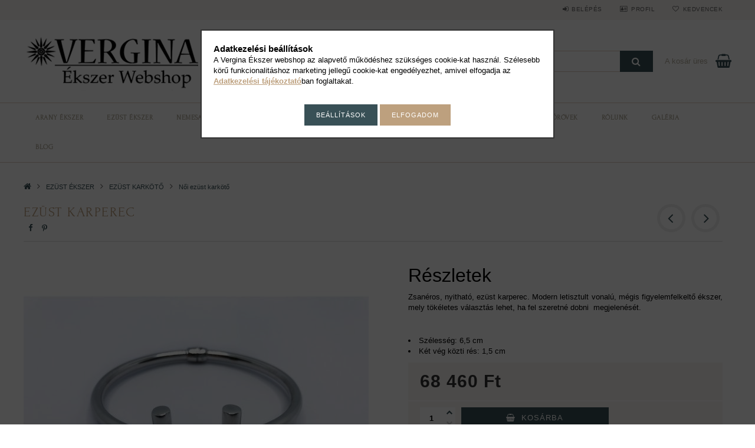

--- FILE ---
content_type: text/html; charset=UTF-8
request_url: https://www.verginaekszer.hu/Ezust-Karperec
body_size: 20530
content:
<!DOCTYPE html>
<html lang="hu">
<head>
    <meta content="width=device-width, initial-scale=1.0" name="viewport">
    <link rel="preload" href="https://www.verginaekszer.hu/!common_design/own/fonts/opensans/OpenSans-Bold.woff2" as="font" type="font/woff2" crossorigin>
    <link rel="preload" href="https://www.verginaekszer.hu/!common_design/own/fonts/opensans/OpenSans-Regular.woff2" as="font" type="font/woff2" crossorigin>
    <link rel="preload" href="https://www.verginaekszer.hu/!common_design/own/fonts/opensans/opensans.400.700.min.css" as="style">
    <link rel="stylesheet" href="https://www.verginaekszer.hu/!common_design/own/fonts/opensans/opensans.400.700.min.css" media="print" onload="this.media='all'">
    <noscript>
        <link rel="stylesheet" href="https://www.verginaekszer.hu/!common_design/own/fonts/opensans/opensans.400.700.min.css">
    </noscript>
    <meta charset="utf-8">
<meta name="description" content="Ezüst Karperec, Részletek Zsanéros, nyitható, ezüst karperec. Modern letisztult vonalú, mégis figyelemfelkeltő ékszer, mely tökéletes választás lehet, ha fel szeretné dobni&nbsp; m">
<meta name="robots" content="index, follow">
<meta http-equiv="X-UA-Compatible" content="IE=Edge">
<meta property="og:site_name" content="Vergina Ékszer Webshop" />
<meta property="og:title" content="Ezüst Karperec - Vergina Ékszer Webshop">
<meta property="og:description" content="Ezüst Karperec, Részletek Zsanéros, nyitható, ezüst karperec. Modern letisztult vonalú, mégis figyelemfelkeltő ékszer, mely tökéletes választás lehet, ha fel szeretné dobni&nbsp; m">
<meta property="og:type" content="product">
<meta property="og:url" content="https://www.verginaekszer.hu/Ezust-Karperec">
<meta property="og:image" content="https://www.verginaekszer.hu/img/28606/Ezust-karkoto-VEF64/Ezust-karkoto-VEF64.jpg">
<meta name="facebook-domain-verification" content="oxmgw9tm1wdi9yz77h3y4s36t7e0bw">
<meta name="p:domain_verify" content="d1ad1d390ffb6dd6302049a9c951e564">
<meta name="theme-color" content="#e7dcbf">
<meta name="msapplication-TileColor" content="#e7dcbf">
<meta name="mobile-web-app-capable" content="yes">
<meta name="apple-mobile-web-app-capable" content="yes">
<meta name="MobileOptimized" content="320">
<meta name="HandheldFriendly" content="true">

<title>Ezüst Karperec - Vergina Ékszer Webshop</title>


<script>
var service_type="shop";
var shop_url_main="https://www.verginaekszer.hu";
var actual_lang="hu";
var money_len="0";
var money_thousend=" ";
var money_dec=",";
var shop_id=28606;
var unas_design_url="https:"+"/"+"/"+"www.verginaekszer.hu"+"/"+"!common_design"+"/"+"base"+"/"+"001502"+"/";
var unas_design_code='001502';
var unas_base_design_code='1500';
var unas_design_ver=3;
var unas_design_subver=4;
var unas_shop_url='https://www.verginaekszer.hu';
var responsive="yes";
var config_plus=new Array();
config_plus['cart_redirect']=2;
config_plus['money_type']='Ft';
config_plus['money_type_display']='Ft';
var lang_text=new Array();

var UNAS = UNAS || {};
UNAS.shop={"base_url":'https://www.verginaekszer.hu',"domain":'www.verginaekszer.hu',"username":'vergina-shop.unas.hu',"id":28606,"lang":'hu',"currency_type":'Ft',"currency_code":'HUF',"currency_rate":'1',"currency_length":0,"base_currency_length":0,"canonical_url":'https://www.verginaekszer.hu/Ezust-Karperec'};
UNAS.design={"code":'001502',"page":'artdet'};
UNAS.api_auth="3624c7ed221d35f36eba966cf30e4417";
UNAS.customer={"email":'',"id":0,"group_id":0,"without_registration":0};
UNAS.shop["category_id"]="295988";
UNAS.shop["sku"]="Ezust-karkoto-VEF64";
UNAS.shop["product_id"]="262914026";
UNAS.shop["only_private_customer_can_purchase"] = false;
 

UNAS.text = {
    "button_overlay_close": `Bezár`,
    "popup_window": `Felugró ablak`,
    "list": `lista`,
    "updating_in_progress": `frissítés folyamatban`,
    "updated": `frissítve`,
    "is_opened": `megnyitva`,
    "is_closed": `bezárva`,
    "deleted": `törölve`,
    "consent_granted": `hozzájárulás megadva`,
    "consent_rejected": `hozzájárulás elutasítva`,
    "field_is_incorrect": `mező hibás`,
    "error_title": `Hiba!`,
    "product_variants": `termék változatok`,
    "product_added_to_cart": `A termék a kosárba került`,
    "product_added_to_cart_with_qty_problem": `A termékből csak [qty_added_to_cart] [qty_unit] került kosárba`,
    "product_removed_from_cart": `A termék törölve a kosárból`,
    "reg_title_name": `Név`,
    "reg_title_company_name": `Cégnév`,
    "number_of_items_in_cart": `Kosárban lévő tételek száma`,
    "cart_is_empty": `A kosár üres`,
    "cart_updated": `A kosár frissült`
};



UNAS.text["delete_from_favourites"]= `Törlés a kedvencek közül`;
UNAS.text["add_to_favourites"]= `Kedvencekhez`;






window.lazySizesConfig=window.lazySizesConfig || {};
window.lazySizesConfig.loadMode=1;
window.lazySizesConfig.loadHidden=false;

window.dataLayer = window.dataLayer || [];
function gtag(){dataLayer.push(arguments)};
gtag('js', new Date());
</script>

<script src="https://www.verginaekszer.hu/temp/shop_28606_b0195052f528e28152c2abe8b1b76443.js?mod_time=1768562423"></script>

<link href="https://www.verginaekszer.hu/!common_packages/jquery/plugins/autocomplete/autocomplete.css?mod_time=1759314984" rel="stylesheet" type="text/css">
<link href="https://www.verginaekszer.hu/!common_design/base/001500/css/common.css?mod_time=1763385135" rel="stylesheet" type="text/css">
<link href="https://www.verginaekszer.hu/!common_design/base/001500/css/page_artdet_1.css?mod_time=1759314986" rel="stylesheet" type="text/css">
<link href="https://www.verginaekszer.hu/!common_design/base/001502/css/custom.css?mod_time=1759314986" rel="stylesheet" type="text/css">
<link href="https://www.verginaekszer.hu/!common_design/custom/vergina-shop.unas.hu/element/own.css?mod_time=1669024193" rel="stylesheet" type="text/css">

<link href="https://www.verginaekszer.hu/Ezust-Karperec" rel="canonical">
<link href="https://www.verginaekszer.hu/shop_ordered/28606/design_pic/favicon.ico" rel="shortcut icon">
<script>
        var google_consent=1;
    
        gtag('consent', 'default', {
           'ad_storage': 'denied',
           'ad_user_data': 'denied',
           'ad_personalization': 'denied',
           'analytics_storage': 'denied',
           'functionality_storage': 'denied',
           'personalization_storage': 'denied',
           'security_storage': 'granted'
        });

    
        gtag('consent', 'update', {
           'ad_storage': 'denied',
           'ad_user_data': 'denied',
           'ad_personalization': 'denied',
           'analytics_storage': 'denied',
           'functionality_storage': 'denied',
           'personalization_storage': 'denied',
           'security_storage': 'granted'
        });

        </script>
    <script async src="https://www.googletagmanager.com/gtag/js?id=G-LXCK3X5XR0"></script>    <script>
    gtag('config', 'G-LXCK3X5XR0');

          gtag('config', 'UA-179249757-1');
                </script>
        <script>
    var google_analytics=1;

                gtag('event', 'view_item', {
              "currency": "HUF",
              "value": '68460',
              "items": [
                  {
                      "item_id": "Ezust-karkoto-VEF64",
                      "item_name": "Ezüst Karperec",
                      "item_category": "EZÜST ÉKSZER/EZÜST KARKÖTŐ/Női ezüst karkötő",
                      "price": '68460'
                  }
              ],
              'non_interaction': true
            });
               </script>
           <script>
                       gtag('config', 'AW-376566060');
                </script>
            <script>
        var google_ads=1;

                gtag('event','remarketing', {
            'ecomm_pagetype': 'product',
            'ecomm_prodid': ["Ezust-karkoto-VEF64"],
            'ecomm_totalvalue': 68460        });
            </script>
        <!-- Google Tag Manager -->
    <script>(function(w,d,s,l,i){w[l]=w[l]||[];w[l].push({'gtm.start':
            new Date().getTime(),event:'gtm.js'});var f=d.getElementsByTagName(s)[0],
            j=d.createElement(s),dl=l!='dataLayer'?'&l='+l:'';j.async=true;j.src=
            'https://www.googletagmanager.com/gtm.js?id='+i+dl;f.parentNode.insertBefore(j,f);
        })(window,document,'script','dataLayer','GTM-K3S8NMMC');</script>
    <!-- End Google Tag Manager -->

    
    <script>
    var facebook_pixel=1;
    /* <![CDATA[ */
        !function(f,b,e,v,n,t,s){if(f.fbq)return;n=f.fbq=function(){n.callMethod?
            n.callMethod.apply(n,arguments):n.queue.push(arguments)};if(!f._fbq)f._fbq=n;
            n.push=n;n.loaded=!0;n.version='2.0';n.queue=[];t=b.createElement(e);t.async=!0;
            t.src=v;s=b.getElementsByTagName(e)[0];s.parentNode.insertBefore(t,s)}(window,
                document,'script','//connect.facebook.net/en_US/fbevents.js');

        fbq('init', '1042079553217224');
                fbq('track', 'PageView', {}, {eventID:'PageView.aWuT6yS9-jVVio21m_JU0gAAFq0'});
        
        fbq('track', 'ViewContent', {
            content_name: 'Ezüst Karperec',
            content_category: 'EZÜST ÉKSZER > EZÜST KARKÖTŐ > Női ezüst karkötő',
            content_ids: ['Ezust-karkoto-VEF64'],
            contents: [{'id': 'Ezust-karkoto-VEF64', 'quantity': '1'}],
            content_type: 'product',
            value: 68460,
            currency: 'HUF'
        }, {eventID:'ViewContent.aWuT6yS9-jVVio21m_JU0gAAFq0'});

        
        $(document).ready(function() {
            $(document).on("addToCart", function(event, product_array){
                facebook_event('AddToCart',{
					content_name: product_array.name,
					content_category: product_array.category,
					content_ids: [product_array.sku],
					contents: [{'id': product_array.sku, 'quantity': product_array.qty}],
					content_type: 'product',
					value: product_array.price,
					currency: 'HUF'
				}, {eventID:'AddToCart.' + product_array.event_id});
            });

            $(document).on("addToFavourites", function(event, product_array){
                facebook_event('AddToWishlist', {
                    content_ids: [product_array.sku],
                    content_type: 'product'
                }, {eventID:'AddToFavourites.' + product_array.event_id});
            });
        });

    /* ]]> */
    </script>
<script>
(function(i,s,o,g,r,a,m){i['BarionAnalyticsObject']=r;i[r]=i[r]||function(){
    (i[r].q=i[r].q||[]).push(arguments)},i[r].l=1*new Date();a=s.createElement(o),
    m=s.getElementsByTagName(o)[0];a.async=1;a.src=g;m.parentNode.insertBefore(a,m)
})(window, document, 'script', 'https://pixel.barion.com/bp.js', 'bp');
                    
bp('init', 'addBarionPixelId', 'BP-paalIBxgpR-CA');
</script>
<noscript><img height='1' width='1' style='display:none' alt='' src='https://pixel.barion.com/a.gif?__ba_pixel_id=BP-paalIBxgpR-CA&ev=contentView&noscript=1'/></noscript>
<script>
$(document).ready(function () {
     UNAS.onGrantConsent(function(){
         bp('consent', 'grantConsent');
     });
     
     UNAS.onRejectConsent(function(){
         bp('consent', 'rejectConsent');
     });

     var contentViewProperties = {
         'currency': 'HUF',
         'quantity': 1,
         'unit': 'db',
         'unitPrice': 68460,
         'category': 'EZÜST ÉKSZER|EZÜST KARKÖTŐ|Női ezüst karkötő',
         'imageUrl': 'https://www.verginaekszer.hu/img/28606/Ezust-karkoto-VEF64/585x585,r/Ezust-karkoto-VEF64.jpg?time=1612139540',
         'name': 'Ezüst Karperec',
         'contentType': 'Product',
         'id': 'Ezust-karkoto-VEF64',
     }
     bp('track', 'contentView', contentViewProperties);

     UNAS.onChangeVariant(function(event,params){
         var variant = '';
         if (typeof params.variant_list1!=='undefined') variant+=params.variant_list1;
         if (typeof params.variant_list2!=='undefined') variant+='|'+params.variant_list2;
         if (typeof params.variant_list3!=='undefined') variant+='|'+params.variant_list3;
         var customizeProductProperties = {
            'contentType': 'Product',
            'currency': 'HUF',
            'id': params.sku,
            'name': 'Ezüst Karperec',
            'unit': 'db',
            'unitPrice': 68460,
            'variant': variant,
            'list': 'ProductPage'
        }
        bp('track', 'customizeProduct', customizeProductProperties);
     });

     UNAS.onAddToCart(function(event,params){
         var variant = '';
         if (typeof params.variant_list1!=='undefined') variant+=params.variant_list1;
         if (typeof params.variant_list2!=='undefined') variant+='|'+params.variant_list2;
         if (typeof params.variant_list3!=='undefined') variant+='|'+params.variant_list3;
         var addToCartProperties = {
             'contentType': 'Product',
             'currency': 'HUF',
             'id': params.sku,
             'name': params.name,
             'quantity': parseFloat(params.qty_add),
             'totalItemPrice': params.qty*params.price,
             'unit': params.unit,
             'unitPrice': parseFloat(params.price),
             'category': params.category,
             'variant': variant
         };
         bp('track', 'addToCart', addToCartProperties);
     });

     UNAS.onClickProduct(function(event,params){
         UNAS.getProduct(function(result) {
             if (result.name!=undefined) {
                 var clickProductProperties  = {
                     'contentType': 'Product',
                     'currency': 'HUF',
                     'id': params.sku,
                     'name': result.name,
                     'unit': result.unit,
                     'unitPrice': parseFloat(result.unit_price),
                     'quantity': 1
                 }
                 bp('track', 'clickProduct', clickProductProperties );
             }
         },params);
     });

UNAS.onRemoveFromCart(function(event,params){
     bp('track', 'removeFromCart', {
         'contentType': 'Product',
         'currency': 'HUF',
         'id': params.sku,
         'name': params.name,
         'quantity': params.qty,
         'totalItemPrice': params.price * params.qty,
         'unit': params.unit,
         'unitPrice': parseFloat(params.price),
         'list': 'BasketPage'
     });
});

});
</script>
    
    
    



    
        <style>
        
            
                .header_logo_img-container img {
                    position: absolute;
                    left: 0;
                    right: 0;
                    bottom: 0;
                    top: 0;
                }
                .header_logo_1_img-wrapper {
                    padding-top: calc(100 / 300 * 100%);
                    position: relative;
                }
                .header_logo_img-wrap-1 {
                    max-width: 100%;
                    width: 300px;
                    margin: 0 auto;
                }
                
                    @media (max-width: 1023.8px) {
                        .header_logo_1_img-wrapper {
                            padding-top: calc(100 / 300 * 100%);
                        }
                        .header_logo_img-wrap-1 {
                            width: 300px;
                        }
                    }
                
                
                    @media (max-width: 767.8px){
                        .header_logo_1_img-wrapper {
                            padding-top: calc(100 / 300 * 100%);
                        }
                        .header_logo_img-wrap-1 {
                            width: 300px;
                        }
                    }
                
                
                    @media (max-width: 479.8px){
                        .header_logo_1_img-wrapper {
                            padding-top: calc(100 / 300 * 100%);
                        }
                        .header_logo_img-wrap-1 {
                            width: 300px;
                        }
                    }
                
            
        
    </style>
    

    


</head>

<body class='design_ver3 design_subver1 design_subver2 design_subver3 design_subver4' id="ud_shop_artdet">
    <!-- Google Tag Manager (noscript) -->
    <noscript><iframe src="https://www.googletagmanager.com/ns.html?id=GTM-K3S8NMMC"
                      height="0" width="0" style="display:none;visibility:hidden"></iframe></noscript>
    <!-- End Google Tag Manager (noscript) -->
        <div id="fb-root"></div>
    <script>
        window.fbAsyncInit = function() {
            FB.init({
                xfbml            : true,
                version          : 'v22.0'
            });
        };
    </script>
    <script async defer crossorigin="anonymous" src="https://connect.facebook.net/hu_HU/sdk.js"></script>
    <div id="image_to_cart" style="display:none; position:absolute; z-index:100000;"></div>
<div class="overlay_common overlay_warning" id="overlay_cart_add"></div>
<script>$(document).ready(function(){ overlay_init("cart_add",{"onBeforeLoad":false}); });</script>
<div class="overlay_common overlay_ok" id="overlay_cart_add_ok"></div>
<script>$(document).ready(function(){ overlay_init("cart_add_ok",[]); });</script>
<div id="overlay_login_outer"></div>	
	<script>
	$(document).ready(function(){
	    var login_redir_init="";

		$("#overlay_login_outer").overlay({
			onBeforeLoad: function() {
                var login_redir_temp=login_redir_init;
                if (login_redir_act!="") {
                    login_redir_temp=login_redir_act;
                    login_redir_act="";
                }

									$.ajax({
						type: "GET",
						async: true,
						url: "https://www.verginaekszer.hu/shop_ajax/ajax_popup_login.php",
						data: {
							shop_id:"28606",
							lang_master:"hu",
                            login_redir:login_redir_temp,
							explicit:"ok",
							get_ajax:"1"
						},
						success: function(data){
							$("#overlay_login_outer").html(data);
							if (unas_design_ver >= 5) $("#overlay_login_outer").modal('show');
							$('#overlay_login1 input[name=shop_pass_login]').keypress(function(e) {
								var code = e.keyCode ? e.keyCode : e.which;
								if(code.toString() == 13) {		
									document.form_login_overlay.submit();		
								}	
							});	
						}
					});
								},
			top: 50,
			mask: {
	color: "#000000",
	loadSpeed: 200,
	maskId: "exposeMaskOverlay",
	opacity: 0.7
},
			closeOnClick: (config_plus['overlay_close_on_click_forced'] === 1),
			onClose: function(event, overlayIndex) {
				$("#login_redir").val("");
			},
			load: false
		});
		
			});
	function overlay_login() {
		$(document).ready(function(){
			$("#overlay_login_outer").overlay().load();
		});
	}
	function overlay_login_remind() {
        if (unas_design_ver >= 5) {
            $("#overlay_remind").overlay().load();
        } else {
            $(document).ready(function () {
                $("#overlay_login_outer").overlay().close();
                setTimeout('$("#overlay_remind").overlay().load();', 250);
            });
        }
	}

    var login_redir_act="";
    function overlay_login_redir(redir) {
        login_redir_act=redir;
        $("#overlay_login_outer").overlay().load();
    }
	</script>  
	<div class="overlay_common overlay_info" id="overlay_remind"></div>
<script>$(document).ready(function(){ overlay_init("remind",[]); });</script>

	<script>
    	function overlay_login_error_remind() {
		$(document).ready(function(){
			load_login=0;
			$("#overlay_error").overlay().close();
			setTimeout('$("#overlay_remind").overlay().load();', 250);	
		});
	}
	</script>  
	<div class="overlay_common overlay_info" id="overlay_newsletter"></div>
<script>$(document).ready(function(){ overlay_init("newsletter",[]); });</script>

<script>
function overlay_newsletter() {
    $(document).ready(function(){
        $("#overlay_newsletter").overlay().load();
    });
}
</script>
<div class="overlay_common overlay_error" id="overlay_script"></div>
<script>$(document).ready(function(){ overlay_init("script",[]); });</script>
    <script>
    $(document).ready(function() {
        $.ajax({
            type: "GET",
            url: "https://www.verginaekszer.hu/shop_ajax/ajax_stat.php",
            data: {master_shop_id:"28606",get_ajax:"1"}
        });
    });
    </script>
    
<div id="responsive_cat_menu"><div id="responsive_cat_menu_content"><script>var responsive_menu='$(\'#responsive_cat_menu ul\').responsive_menu({ajax_type: "GET",ajax_param_str: "cat_key|aktcat",ajax_url: "https://www.verginaekszer.hu/shop_ajax/ajax_box_cat.php",ajax_data: "master_shop_id=28606&lang_master=hu&get_ajax=1&type=responsive_call&box_var_name=shop_cat&box_var_already=no&box_var_responsive=yes&box_var_section=content&box_var_highlight=yes&box_var_type=normal&box_var_multilevel_id=responsive_cat_menu",menu_id: "responsive_cat_menu"});'; </script><div class="responsive_menu"><div class="responsive_menu_nav"><div class="responsive_menu_navtop"><div class="responsive_menu_back "></div><div class="responsive_menu_title ">&nbsp;</div><div class="responsive_menu_close "></div></div><div class="responsive_menu_navbottom"></div></div><div class="responsive_menu_content"><ul style="display:none;"><li><div class="next_level_arrow"></div><span class="ajax_param">229049|295988</span><a href="https://www.verginaekszer.hu/arany-ekszer" class="text_small has_child resp_clickable" onclick="return false;">ARANY ÉKSZER</a></li><li class="active_menu"><div class="next_level_arrow"></div><span class="ajax_param">637496|295988</span><a href="https://www.verginaekszer.hu/ezust-ekszerek" class="text_small has_child resp_clickable" onclick="return false;">EZÜST ÉKSZER</a></li><li><div class="next_level_arrow"></div><span class="ajax_param">604130|295988</span><a href="https://www.verginaekszer.hu/acel-ekszerek" class="text_small has_child resp_clickable" onclick="return false;">NEMESACÉL ÉKSZER</a></li><li><div class="next_level_arrow"></div><span class="ajax_param">388360|295988</span><a href="https://www.verginaekszer.hu/design_ekszerek" class="text_small has_child resp_clickable" onclick="return false;">DESIGN ÉKSZER</a></li><li><div class="next_level_arrow"></div><span class="ajax_param">337816|295988</span><a href="https://www.verginaekszer.hu/eskuvoi-ekszerek" class="text_small has_child resp_clickable" onclick="return false;">ESKÜVŐI ÉKSZER</a></li><li><div class="next_level_arrow"></div><span class="ajax_param">906786|295988</span><a href="https://www.verginaekszer.hu/gyermek-ajandek" class="text_small has_child resp_clickable" onclick="return false;">GYERMEK AJÁNDÉK</a></li><li><span class="ajax_param">510346|295988</span><a href="https://www.verginaekszer.hu/ikonok" class="text_small resp_clickable" onclick="return false;">Ikonok</a></li><li><span class="ajax_param">878254|295988</span><a href="https://www.verginaekszer.hu/egyedi-marhabor-ovek" class="text_small resp_clickable" onclick="return false;">BŐRÖVEK</a></li><li class="responsive_menu_item_page"><span class="ajax_param">9999999301623|0</span><a href="https://www.verginaekszer.hu/rolunk" class="text_small responsive_menu_page resp_clickable" onclick="return false;" target="_top">RÓLUNK</a></li><li class="responsive_menu_item_page"><span class="ajax_param">9999999651641|0</span><a href="https://www.verginaekszer.hu/galeria" class="text_small responsive_menu_page resp_clickable" onclick="return false;" target="_top">Galéria</a></li><li class="responsive_menu_item_page"><span class="ajax_param">9999999451110|0</span><a href="https://www.verginaekszer.hu/blog" class="text_small responsive_menu_page resp_clickable" onclick="return false;" target="_top">BLOG</a></li></ul></div></div></div></div>

<div id="container">
	

    <div id="header">
    	<div id="header_top">
        	<div id="header_top_wrap" class="row">
                <div id="money_lang" class="col-sm-4">                  
                    <div id="lang"></div>
                    <div id="money"></div>
                    <div class="clear_fix"></div>
                </div>
                <div class="col-sm-2"></div>
                <div id="header_menu" class="col-sm-6">
                	<ul class="list-inline">
	                    <li class="list-inline-item login">
    
        
            
                <script>
                    function overlay_login() {
                        $(document).ready(function(){
                            $("#overlay_login_outer").overlay().load();
                        });
                    }
                </script>
                <a href="javascript:overlay_login();" class="menu_login">Belépés</a>
            

            
        

        

        

        

    
</li>
        	            <li class="list-inline-item profil"><a href="https://www.verginaekszer.hu/shop_order_track.php">Profil</a></li>
                        <li class="list-inline-item fav"><a href="https://www.verginaekszer.hu/shop_order_track.php?tab=favourites">Kedvencek</a></li>
                        <li class="list-inline-item saved_filters"></li>
                        <li class="list-inline-item compare"></li>
                    </ul>
                </div>
                <div class="clear_fix"></div>
        	</div>
        </div>
        
    	<div id="header_content">
        	<div id="header_content_wrap">
                <div id="logo">



    

    
        <div id="header_logo_img" class="js-element header_logo_img-container" data-element-name="header_logo">
            
                
                    <div class="header_logo_img-wrap header_logo_img-wrap-1">
                        <div class="header_logo_1_img-wrapper">
                            <a href="https://www.verginaekszer.hu/">
                            <picture>
                                
                                <source media="(max-width: 479.8px)" srcset="https://www.verginaekszer.hu/!common_design/custom/vergina-shop.unas.hu/element/layout_hu_header_logo-300x100_1_default.png?time=1538904665, https://www.verginaekszer.hu/!common_design/custom/vergina-shop.unas.hu/element/layout_hu_header_logo-300x100_1_default_retina.png?time=1538904665 2x">
                                <source media="(max-width: 767.8px)" srcset="https://www.verginaekszer.hu/!common_design/custom/vergina-shop.unas.hu/element/layout_hu_header_logo-300x100_1_default.png?time=1538904665, https://www.verginaekszer.hu/!common_design/custom/vergina-shop.unas.hu/element/layout_hu_header_logo-300x100_1_default_retina.png?time=1538904665 2x">
                                <source media="(max-width: 1023.8px)" srcset="https://www.verginaekszer.hu/!common_design/custom/vergina-shop.unas.hu/element/layout_hu_header_logo-300x100_1_default.png?time=1538904665, https://www.verginaekszer.hu/!common_design/custom/vergina-shop.unas.hu/element/layout_hu_header_logo-300x100_1_default_retina.png?time=1538904665 2x">
                                <img fetchpriority="high" width="300" height="100"
                                     src="https://www.verginaekszer.hu/!common_design/custom/vergina-shop.unas.hu/element/layout_hu_header_logo-300x100_1_default.png?time=1538904665" alt="Vergina Ékszer Webshop"
                                     
                                     srcset="https://www.verginaekszer.hu/!common_design/custom/vergina-shop.unas.hu/element/layout_hu_header_logo-300x100_1_default_retina.png?time=1538904665 2x"
                                     
                                >
                            </picture>
                            </a>
                        </div>
                    </div>
                
                
            
        </div>
    

</div>
                <div id="header_banner">


</div>
                <div id="header_content_right">
	                <div id="search"><div id="box_search_content" class="box_content browser-is-chrome">
    <form name="form_include_search" id="form_include_search" action="https://www.verginaekszer.hu/shop_search.php" method="get">
        <div class="box_search_field">
            <input data-stay-visible-breakpoint="1000" name="search" id="box_search_input" type="text" pattern=".{3,100}"
                   maxlength="100" class="text_small ac_input js-search-input" title="Hosszabb kereső kifejezést írjon be!"
                   placeholder="Keresés" autocomplete="off"
                   required
            >
        </div>
        <button class="box_search_button fa fa-search" type="submit" title="Keresés"></button>
    </form>
</div>
<script>
/* CHECK SEARCH INPUT CONTENT  */
function checkForInput(element) {
    let thisEl = $(element);
    let tmpval = thisEl.val();
    thisEl.toggleClass('not-empty', tmpval.length >= 1);
    thisEl.toggleClass('search-enable', tmpval.length >= 3);
}
/* CHECK SEARCH INPUT CONTENT  */
$('#box_search_input').on('blur change keyup', function() {
    checkForInput(this);
});
</script>
<script>
    $(document).ready(function(){
        $(document).on('smartSearchInputLoseFocus', function(){
            if ($('.js-search-smart-autocomplete').length>0) {
                setTimeout(function () {
                    let height = $(window).height() - ($('.js-search-smart-autocomplete').offset().top - $(window).scrollTop()) - 20;
                    $('.search-smart-autocomplete').css('max-height', height + 'px');
                }, 300);
            }
        });
    });
</script></div>
                    <div id="cart"><div id='box_cart_content' class='box_content'>




<div id="box_cart_content_full">
    <div class='box_cart_item'>
        <a href="https://www.verginaekszer.hu/shop_cart.php">
    
                
    
                
                    <span class='box_cart_empty'>A kosár üres</span>
                    
                
    
        </a>
    </div>
    
    	
    
</div>


<div class="box_cart_itemlist">
    
    <div class="box_cart_itemlist_list">
        
    </div>
    
    
    <div class="box_cart_sum_row">
        
            <div class='box_cart_price_label'>Összesen:</div>
        
        
            <div class='box_cart_price'><span class='text_color_fault'>0 Ft</span></div>
        
        <div class='clear_fix'></div>
	</div>

    
    <div class='box_cart_button'><input name="Button" type="button" value="Megrendelés" onclick="location.href='https://www.verginaekszer.hu/shop_cart.php'"></div>
    
    
</div>



</div>


    <script>
        $("#box_cart_content_full").click(function() {
            document.location.href="https://www.verginaekszer.hu/shop_cart.php";
        });
		$(document).ready (function() {
			$('#cart').hoverIntent({
                over: function () {
                    $(this).find('.box_cart_itemlist').stop(true).slideDown(400, function () {
                        $('.box_cart_itemlist_list').perfectScrollbar();
                    });
                },
                out: function () {
                    $(this).find('.box_cart_itemlist').slideUp(400);
                },
                interval: 100,
                sensitivity: 6,
                timeout: 1000
            });
		});
    </script>
</div>
                </div>
                <div class="clear_fix"></div>
        	</div>
        </div>	
        
        <div id="header_bottom">
        	<div id="header_bottom_wrap">
            	<ul id="mainmenu">
                	
<li data-id="229049">
    <a href="https://www.verginaekszer.hu/arany-ekszer">ARANY ÉKSZER</a>

    
	<div class="catmenu_lvl2_outer">
        <ul class="catmenu_lvl2 ">
        	
	
	<li data-id="508803">
    	<a href="https://www.verginaekszer.hu/arany-gyuru">ARANY GYŰRŰ</a>
		
	</li>
	
	<li data-id="747317">
    	<a href="https://www.verginaekszer.hu/arany-fulbevalo">ARANY FÜLBEVALÓ</a>
		
	</li>
	
	<li data-id="751703">
    	<a href="https://www.verginaekszer.hu/arany-medal">ARANY MEDÁL</a>
		
	</li>
	
	<li data-id="692805">
    	<a href="https://www.verginaekszer.hu/arany-karkoto">ARANY KARKÖTŐ</a>
		
	</li>
	
	<li data-id="319826">
    	<a href="https://www.verginaekszer.hu/arany-nyaklanc">ARANY NYAKLÁNC</a>
		
	</li>
	
	<li data-id="457173">
    	<a href="https://www.verginaekszer.hu/gyermek_karkoto">ARANY GYERMEK KARKÖTŐ</a>
		
	</li>
	

        </ul>
        
	</div>
    
</li>

<li data-id="637496">
    <a href="https://www.verginaekszer.hu/ezust-ekszerek">EZÜST ÉKSZER</a>

    
	<div class="catmenu_lvl2_outer">
        <ul class="catmenu_lvl2 ">
        	
	
	<li data-id="323593">
    	<a href="https://www.verginaekszer.hu/vergina_ezust_ekszer_gyuru">EZÜST GYŰRŰ</a>
		


<ul class="catmenu_lvl3"> 
	
	<li data-id="675545">
    	<a href="https://www.verginaekszer.hu/noi-ezust-gyuru">Női ezüst gyűrű</a>
	</li>
	
	<li data-id="576551">
    	<a href="https://www.verginaekszer.hu/vergina_ezust_ekszer_gyuru_ferfi">Férfi ezüst gyűrű</a>
	</li>
	
    

</ul>

	</li>
	
	<li data-id="916897">
    	<a href="https://www.verginaekszer.hu/vergina_ezust_ekszer_fulbevalo">EZÜST FÜLBEVALÓ</a>
		


<ul class="catmenu_lvl3"> 
	
	<li data-id="951282">
    	<a href="https://www.verginaekszer.hu/noi-ezust-fulbevalo">Női ezüst fülbevaló</a>
	</li>
	
	<li data-id="929185">
    	<a href="https://www.verginaekszer.hu/gyermek-ezust-fulbevalo">Gyermek ezüst fülbevaló</a>
	</li>
	
    

</ul>

	</li>
	
	<li data-id="873150">
    	<a href="https://www.verginaekszer.hu/sct/873150/EZUST-MEDAL">EZÜST MEDÁL</a>
		


<ul class="catmenu_lvl3"> 
	
	<li data-id="929115">
    	<a href="https://www.verginaekszer.hu/ezust_noi_medal">Női ezüst medál</a>
	</li>
	
	<li data-id="775369">
    	<a href="https://www.verginaekszer.hu/ezust_ferfi_medal">Férfi ezüst medál</a>
	</li>
	
    

</ul>

	</li>
	
	<li data-id="784748">
    	<a href="https://www.verginaekszer.hu/vergina_ezust_ekszer_karkoto">EZÜST KARKÖTŐ</a>
		


<ul class="catmenu_lvl3"> 
	
	<li data-id="295988">
    	<a href="https://www.verginaekszer.hu/ezust_noi_karkoto">Női ezüst karkötő</a>
	</li>
	
	<li data-id="702911">
    	<a href="https://www.verginaekszer.hu/vergina_ezust_ekszer_karkoto_ferfi">Férfi ezüst karkötő</a>
	</li>
	
	<li data-id="831981">
    	<a href="https://www.verginaekszer.hu/spl/831981/Gyermek-ezust-karkoto">Gyermek ezüst karkötő</a>
	</li>
	
    

</ul>

	</li>
	
	<li data-id="377334">
    	<a href="https://www.verginaekszer.hu/vergina_ezust_ekszer_nyaklanc">EZÜST NYAKLÁNC</a>
		


<ul class="catmenu_lvl3"> 
	
	<li data-id="148897">
    	<a href="https://www.verginaekszer.hu/spl/148897/Noi-ezust-nyaklanc">Női ezüst nyaklánc</a>
	</li>
	
	<li data-id="111603">
    	<a href="https://www.verginaekszer.hu/vergina_ezust_ekszer_nyaklanc_ferfi">Férfi ezüst nyaklánc</a>
	</li>
	
	<li data-id="944241">
    	<a href="https://www.verginaekszer.hu/spl/944241/Gyermek-ezust-nyaklanc">Gyermek ezüst nyaklánc</a>
	</li>
	
    

</ul>

	</li>
	
	<li data-id="966760">
    	<a href="https://www.verginaekszer.hu/vergina_ezust_ekszer_mandzsetta">MANDZSETTA</a>
		
	</li>
	

        </ul>
        
	</div>
    
</li>

<li data-id="604130">
    <a href="https://www.verginaekszer.hu/acel-ekszerek">NEMESACÉL ÉKSZER</a>

    
	<div class="catmenu_lvl2_outer">
        <ul class="catmenu_lvl2 ">
        	
	
	<li data-id="922573">
    	<a href="https://www.verginaekszer.hu/vergina_nemesacel_acel_kulcstartok">NEMESACÉL KULCSTARTÓK</a>
		
	</li>
	
	<li data-id="316844">
    	<a href="https://www.verginaekszer.hu/spl/316844/NEMESACEL-KARKOTO">NEMESACÉL KARKÖTŐ</a>
		
	</li>
	
	<li data-id="261067">
    	<a href="https://www.verginaekszer.hu/spl/261067/NEMESACEL-NYAKLANC">NEMESACÉL NYAKLÁNC</a>
		
	</li>
	

        </ul>
        
	</div>
    
</li>

<li data-id="388360">
    <a href="https://www.verginaekszer.hu/design_ekszerek">DESIGN ÉKSZER</a>

    
	<div class="catmenu_lvl2_outer">
        <ul class="catmenu_lvl2 ">
        	
	
	<li data-id="779887">
    	<a href="https://www.verginaekszer.hu/vergina_design_ekszer_naturalart">NATURAL ART ÉKSZEREK</a>
		
	</li>
	
	<li data-id="203656">
    	<a href="https://www.verginaekszer.hu/vergina_design_ekszer_peetra">PEETRA ÁSVÁNY KARKÖTŐ</a>
		
	</li>
	
	<li data-id="556647">
    	<a href="https://www.verginaekszer.hu/vergina_design_ekszer_karperec">KARPEREC</a>
		
	</li>
	
	<li data-id="891812">
    	<a href="https://www.verginaekszer.hu/design_ekszerek_divat">DIVAT</a>
		
	</li>
	
	<li data-id="302601">
    	<a href="https://www.verginaekszer.hu/vergina_design_ekszerek_fedra">FEDRA ÉKSZEREK</a>
		
	</li>
	
	<li data-id="801054">
    	<a href="https://www.verginaekszer.hu/vergina_design_ekszerek_alter">ALTER ÉKSZEREK</a>
		
	</li>
	

        </ul>
        
	</div>
    
</li>

<li data-id="337816">
    <a href="https://www.verginaekszer.hu/eskuvoi-ekszerek">ESKÜVŐI ÉKSZER</a>

    
	<div class="catmenu_lvl2_outer">
        <ul class="catmenu_lvl2 ">
        	
	
	<li data-id="641581">
    	<a href="https://www.verginaekszer.hu/eskuvoi-gyuruk">GYŰRŰ</a>
		
	</li>
	
	<li data-id="288635">
    	<a href="https://www.verginaekszer.hu/spl/288635/FULBEVALO">FÜLBEVALÓ</a>
		
	</li>
	
	<li data-id="467252">
    	<a href="https://www.verginaekszer.hu/spl/467252/NYAKLANC">NYAKLÁNC</a>
		
	</li>
	

        </ul>
        
	</div>
    
</li>

<li data-id="906786">
    <a href="https://www.verginaekszer.hu/gyermek-ajandek">GYERMEK AJÁNDÉK</a>

    
	<div class="catmenu_lvl2_outer">
        <ul class="catmenu_lvl2 ">
        	
	
	<li data-id="572829">
    	<a href="https://www.verginaekszer.hu/baba-ajandekok">BABA AJÁNDÉKOK</a>
		


<ul class="catmenu_lvl3"> 
	
	<li data-id="126073">
    	<a href="https://www.verginaekszer.hu/spl/126073/Babas-kepkeretek">Babás képkeretek</a>
	</li>
	
    

</ul>

	</li>
	
	<li data-id="964301">
    	<a href="https://www.verginaekszer.hu/gyermek-ekszer">GYERMEK ÉKSZER</a>
		
	</li>
	

        </ul>
        
	</div>
    
</li>

<li data-id="510346">
    <a href="https://www.verginaekszer.hu/ikonok">Ikonok</a>

    
</li>

<li data-id="878254">
    <a href="https://www.verginaekszer.hu/egyedi-marhabor-ovek">BŐRÖVEK</a>

    
</li>

                	<li class="menu_item_plus menu_item_1" id="menu_item_id_301623"><a href="https://www.verginaekszer.hu/rolunk" target="_top">RÓLUNK</a></li><li class="menu_item_plus menu_item_2" id="menu_item_id_651641"><a href="https://www.verginaekszer.hu/galeria" target="_top">Galéria</a></li><li class="menu_item_plus menu_item_3" id="menu_item_id_451110"><a href="https://www.verginaekszer.hu/blog" target="_top">BLOG</a></li>
                </ul>
                <div class="clear_fix"></div>
                <div id="mobile_mainmenu">
                	<div class="mobile_mainmenu_icon" id="mobile_cat_icon"></div>
                    <div class="mobile_mainmenu_icon" id="mobile_filter_icon"></div>
                    <div class="mobile_mainmenu_icon" id="mobile_search_icon"></div>
                    <div class="mobile_mainmenu_icon" id="mobile_cart_icon"><div id="box_cart_content2">





<div class="box_cart_itemlist">
    
    
    <div class="box_cart_sum_row">
        
        
            <div class='box_cart_price'><span class='text_color_fault'>0 Ft</span></div>
        
        <div class='clear_fix'></div>
	</div>

    
    
</div>


	<div class='box_cart_item'>
        <a href='https://www.verginaekszer.hu/shop_cart.php'>
                

                
                    
                    
                        
                        0
                    
                
        </a>
    </div>
    
    	
    





    <script>
        $("#mobile_cart_icon").click(function() {
            document.location.href="https://www.verginaekszer.hu/shop_cart.php";
        });
		$(document).ready (function() {
			$('#cart').hoverIntent({
                over: function () {
                    $(this).find('.box_cart_itemlist').stop(true).slideDown(400, function () {
                        $('.box_cart_itemlist_list').perfectScrollbar();
                    });
                },
                out: function () {
                    $(this).find('.box_cart_itemlist').slideUp(400);
                },
                interval: 100,
                sensitivity: 6,
                timeout: 1000
            });
		});
    </script>
</div></div>
                </div>
        	</div>
        </div>
        
    </div>

    <div id="content">
        <div id="content_wrap_nobox" class="col-sm-12">    
            <div id="body">
                <div id='breadcrumb'><a href="https://www.verginaekszer.hu/sct/0/" class="text_small breadcrumb_item breadcrumb_main">Főkategória</a><span class='breadcrumb_sep'> &gt;</span><a href="https://www.verginaekszer.hu/ezust-ekszerek" class="text_small breadcrumb_item">EZÜST ÉKSZER</a><span class='breadcrumb_sep'> &gt;</span><a href="https://www.verginaekszer.hu/vergina_ezust_ekszer_karkoto" class="text_small breadcrumb_item">EZÜST KARKÖTŐ</a><span class='breadcrumb_sep'> &gt;</span><a href="https://www.verginaekszer.hu/ezust_noi_karkoto" class="text_small breadcrumb_item">Női ezüst karkötő</a></div>
                <div id="body_title"></div>	
                <div class="clear_fix"></div>                   
                <div id="body_container"><div id='page_content_outer'>























<script>
            var $activeProductImg = '.artdet_1_mainpic img';
        var $productImgContainer = '.artdet_1_mainpic';
        var $clickElementToInitPs = 'img';
    
        var initPhotoSwipeFromDOM = function() {
			
            var $pswp = $('.pswp')[0];
            var $psDatas = $('.photoSwipeDatas');
            var image = [];

            $psDatas.each( function() {
                var $pics     = $(this),
                        getItems = function() {
                            var items = [];
                            $pics.find('a').each(function() {
                                var $href   = $(this).attr('href'),
                                        $size   = $(this).data('size').split('x'),
                                        $width  = $size[0],
                                        $height = $size[1];

                                var item = {
                                    src : $href,
                                    w   : $width,
                                    h   : $height
                                }

                                items.push(item);
                            });
                            return items;
                        }

                var items = getItems();

                $($productImgContainer).on('click', $clickElementToInitPs, function(event) {
                    event.preventDefault();

                    var $index = $(this).index();
                    var options = {
                        index: $index,
                        history: false,
                        bgOpacity: 0.5,
                        shareEl: false,
                        showHideOpacity: false,
                        getThumbBoundsFn: function(index) {
                            var thumbnail = document.querySelectorAll($activeProductImg)[index];
                            var activeBigPicRatio = items[index].w / items[index].h;
                            var pageYScroll = window.pageYOffset || document.documentElement.scrollTop;
                            var rect = thumbnail.getBoundingClientRect();
                            var offsetY = (rect.height - (rect.height / activeBigPicRatio)) / 2;
                            return {x:rect.left, y:rect.top + pageYScroll + offsetY, w:rect.width};
                        },
                        getDoubleTapZoom: function(isMouseClick, item) {
                            if(isMouseClick) {
                                return 1;
                            } else {
                                return item.initialZoomLevel < 0.7 ? 1 : 1.5;
                            }
                        }
                    }

                    var photoSwipe = new PhotoSwipe($pswp, PhotoSwipeUI_Default, items, options);
                    photoSwipe.init();

                                    });


            });
        };
</script>

<div id='page_artdet_content' class='page_content'>

    <script>
<!--
var lang_text_warning=`Figyelem!`
var lang_text_required_fields_missing=`Kérjük töltse ki a kötelező mezők mindegyikét!`
function formsubmit_artdet() {
   cart_add("Ezust__unas__karkoto__unas__VEF64","",null,1)
}
$(document).ready(function(){
	select_base_price("Ezust__unas__karkoto__unas__VEF64",1);
	
	
});
// -->
</script>


        <div class='page_artdet_content_inner'>

        <div id="page_artdet_1_head">
            <div class='page_artdet_1_name'>
            <h1>Ezüst Karperec
</h1>
                                                    <div id="page_artdet_social_icon">
                                                <div class='page_artdet_social_icon_div' id='page_artdet_social_icon_facebook' onclick='window.open("https://www.facebook.com/sharer.php?u=https%3A%2F%2Fwww.verginaekszer.hu%2FEzust-Karperec")' title='Facebook'></div><div class='page_artdet_social_icon_div' id='page_artdet_social_icon_pinterest' onclick='window.open("http://www.pinterest.com/pin/create/button/?url=https%3A%2F%2Fwww.verginaekszer.hu%2FEzust-Karperec&media=https%3A%2F%2Fwww.verginaekszer.hu%2Fimg%2F28606%2FEzust-karkoto-VEF64%2FEzust-karkoto-VEF64.jpg&description=Ez%C3%BCst+Karperec")' title='Pinterest'></div><div style='width:5px; height:20px;' class='page_artdet_social_icon_div page_artdet_social_icon_space'><!-- --></div>
                        
                                                <div class="fb-like" data-href="https://www.verginaekszer.hu/Ezust-Karperec" data-width="95" data-layout="button_count" data-action="like" data-size="small" data-share="false" data-lazy="true"></div><style type="text/css">.fb-like.fb_iframe_widget > span { height: 21px !important; }</style>
                                                <div class="clear_fix"></div>
                    </div>
                                <div class='clear_fix'></div>
            </div>
            <div id="page_artdet_properties">
                
                
                
                                <div class='page_artdet_neighbor_prev'>
                    <a class="text_normal page_artdet_prev_icon" title="Előző termék" href="javascript:product_det_prevnext('https://www.verginaekszer.hu/Ezust-Karperec','?cat=295988&sku=Ezust-karkoto-VEF64&action=prev_js')" rel="nofollow"></a>
                </div>
                <div class='page_artdet_neighbor_next'>
                    <a class="text_normal page_artdet_next_icon" title="Következő termék" href="javascript:product_det_prevnext('https://www.verginaekszer.hu/Ezust-Karperec','?cat=295988&sku=Ezust-karkoto-VEF64&action=next_js')" rel="nofollow"></a>
                </div>
                                <div class='clear_fix'></div>
            </div>
            <div class='clear_fix'></div>
        </div>

        <form name="form_temp_artdet">

    	<div class='page_artdet_1_left'>
            <div class='page_artdet_1_pic'>
                                <div class="artdet_1_mainpic js-photoswipe--main">
                    <picture>
                                                <source width="382" height="382"
                                srcset="https://www.verginaekszer.hu/img/28606/Ezust-karkoto-VEF64/382x382,r/Ezust-karkoto-VEF64.jpg?time=1612139540 1x,https://www.verginaekszer.hu/img/28606/Ezust-karkoto-VEF64/764x764,r/Ezust-karkoto-VEF64.jpg?time=1612139540 2x"
                                media="(max-width: 412px)"
                        >
                                                <img width="585" height="585"
                             fetchpriority="high" src="https://www.verginaekszer.hu/img/28606/Ezust-karkoto-VEF64/585x585,r/Ezust-karkoto-VEF64.jpg?time=1612139540" id="main_image"
                             alt="Ezüst Karperec" title="Ezüst Karperec"
                                                          srcset="https://www.verginaekszer.hu/img/28606/Ezust-karkoto-VEF64/819x819,r/Ezust-karkoto-VEF64.jpg?time=1612139540 1.4x"
                                                     >
                    </picture>
                </div>
                            </div>

                                            <script>
                    $(document).ready(function() {
                        initPhotoSwipeFromDOM();
                    })
                </script>
                
                <div class="photoSwipeDatas">
                    <a aria-hidden="true" tabindex="-1" href="https://www.verginaekszer.hu/img/28606/Ezust-karkoto-VEF64/Ezust-karkoto-VEF64.jpg?time=1612139540]" data-size="1000x750"></a>
                                    </div>
                    </div>
        <div class='page_artdet_1_right'>

                                                
                                        <div id="page_artdet_rovleir"><h2><span style="font-size: 24pt;">Részletek</span></h2>
<p>Zsanéros, nyitható, ezüst karperec. Modern letisztult vonalú, mégis figyelemfelkeltő ékszer, mely tökéletes választás lehet, ha fel szeretné dobni  megjelenését.</p>
<p>&nbsp;</p>
<ul>
<li>Szélesség: 6,5 cm</li>
<li>Két vég közti rés: 1,5 cm</li>
</ul></div>
                                                
            
            
            
                        <input type="hidden" name="egyeb_nev1" id="temp_egyeb_nev1" value="" /><input type="hidden" name="egyeb_list1" id="temp_egyeb_list1" value="" /><input type="hidden" name="egyeb_nev2" id="temp_egyeb_nev2" value="" /><input type="hidden" name="egyeb_list2" id="temp_egyeb_list2" value="" /><input type="hidden" name="egyeb_nev3" id="temp_egyeb_nev3" value="" /><input type="hidden" name="egyeb_list3" id="temp_egyeb_list3" value="" />
            <div class='clear_fix'></div>

            
                        <div id="page_artdet_price" class="with-rrp">
                                    <div class="page_artdet_price_net page_artdet_price_bigger">
                                                <span id='price_net_brutto_Ezust__unas__karkoto__unas__VEF64' class='price_net_brutto_Ezust__unas__karkoto__unas__VEF64'>68 460</span> Ft                    </div>
                
                
                
                
                
                
                            </div>
            
                        <div id="page_artdet_cart_func" class="clearfix">
                                    <div id="page_artdet_cart_input" class="page_qty_input_outer">
                        <span class="text_input">
                            <input name="db" id="db_Ezust__unas__karkoto__unas__VEF64" type="text" class="text_normal page_qty_input" maxlength="7"
                                   value="1" data-step="1"
                                   data-min="1" data-max="999999"
                                   aria-label="Mennyiség"
                            >
                        </span>
                                                <div class="page_artdet_qtybuttons">
                            <div class="plus"><button type='button' class='qtyplus qtyplus_common' aria-label="plusz"></button></div>
                            <div class="minus"><button type='button' class='qtyminus qtyminus_common' aria-label="minusz"></button></div>
                        </div>
                    </div>
                    <div id="page_artdet_cart_button"><a href="javascript:cart_add('Ezust__unas__karkoto__unas__VEF64','',null,1);"  class="text_small">Kosárba</a> </div>
                
                            </div>
            
            
            
                            <div id="page_artdet_func" class="clearfix">
                                        <div class="page_artdet_func_button artdet_addfav">
                        <span class="artdet_tooltip">Kedvencekhez</span>
                        <div class='page_artdet_func_outer page_artdet_func_favourites_outer_Ezust__unas__karkoto__unas__VEF64' id='page_artdet_func_favourites_outer'>
                            <a href='javascript:add_to_favourites("","Ezust-karkoto-VEF64","page_artdet_func_favourites","page_artdet_func_favourites_outer","262914026");' title='Kedvencekhez'
                               class='page_artdet_func_icon page_artdet_func_favourites_Ezust__unas__karkoto__unas__VEF64' id='page_artdet_func_favourites'
                               aria-label="Kedvencekhez"
                            >
                            </a>
                        </div>
                    </div>
                    
                    
                    
                    
                                    </div>
                <script>
					$('.page_artdet_func_outer a').attr('title','');
				</script>
            
            
        </div>

        <div class='clear_fix'></div>

        <div class='page_artdet_1_gift'>
                    </div>

        <div class='page_artdet_1_artpack'>
            		</div>

        <div class='page_artdet_1_cross'>
                    </div>

        
        </form>


        <div class='page_artdet_1_tabbed_area'>
        	<div class="page_artdet_1_tabs clearfix" id='page_artdet_tabs'>
                
                
                
                
                
                
                                <div id="tab_data" data-type="data" class="page_artdet_tab">Adatok</div>
                
                
                            </div>

            
            
            
            
            
            
                            <div id="tab2_data" data-type="data" class="page_artdet_tab2">Adatok</div>
                <div id="tab_data_content" class="page_artdet_tab_content">
                                                                    <div class="page_artdet_dataline">
                            <div class="page_artdet_param_title" id="page_artdet_product_param_title_45051">
                                Anyag
                                                            </div>
                            <div class="page_artdet_param_value" id="page_artdet_product_param_value_45051">Ezüst</div>
                        </div>
                                                <div class="page_artdet_dataline">
                            <div class="page_artdet_param_title" id="page_artdet_product_param_title_45064">
                                Nem
                                                            </div>
                            <div class="page_artdet_param_value" id="page_artdet_product_param_value_45064">Női</div>
                        </div>
                                            
                    
                    
                    
                    
                    
                    
                    
                    
                    
                    
                                    </div>
            
            
            
            
            <script>
                function click_on_first_visible_tab() {
                    $(".page_artdet_tab").each(function () {
                        let page_artdet_tab = $(this);

                        if (page_artdet_tab.is(":visible")) {
                            page_artdet_tab.trigger("click");
                            return false;
                        }
                    });
                }

                var related_products_url = 'https://www.verginaekszer.hu/shop_ajax/ajax_related_products.php?get_ajax=1&cikk=Ezust-karkoto-VEF64&change_lang=hu&type=additional&artdet_version=1';
                var similar_products_url = 'https://www.verginaekszer.hu/shop_ajax/ajax_related_products.php?get_ajax=1&cikk=Ezust-karkoto-VEF64&type=similar&change_lang=hu&artdet_version=1';
                var artpack_products_url = '';
                var package_offers_products_url = '';

				$('.page_artdet_tab').first().addClass('page_artdet_tab_active');
                $('.page_artdet_tab2').first().addClass('page_artdet_tab2_active');

                $('#tab_' + $('.page_artdet_tab_active').attr('data-type') + "_content").show();

                                $("#tab_related_content").load(related_products_url, function (response) {
                    if (response !== "no") {
                        return;
                    }

                    $("#tab_related").hide();
                    $("#tab_related_content").hide();

                    if ($("#tab_related").hasClass('page_artdet_tab_active')) {
                        $("#tab_related").removeClass('page_artdet_tab_active');
                    }

                    if ($("#tab2_related").hasClass('page_artdet_tab_active')) {
                        $("#tab2_related").removeClass('page_artdet_tab_active');
                    }

                    $("#tab2_related").hide();

                    click_on_first_visible_tab();
                });

                                                    $("#tab_similar_content").load(similar_products_url, function (response) {
                    if (response !== "no") {
                        return;
                    }

                    $("#tab_similar").hide();
                    $("#tab_similar_content").hide();

                    if ($("#tab_similar").hasClass('page_artdet_tab_active')) {
                        $("#tab_similar").removeClass('page_artdet_tab_active');
                    }

                    if ($("#tab2_similar").hasClass('page_artdet_tab_active')) {
                        $("#tab2_similar").removeClass('page_artdet_tab_active');
                    }

                    $("#tab2_similar").hide();

                    click_on_first_visible_tab();
                });

                                                    $("#tab_artpack_content").load(artpack_products_url, function (response) {
                    if (response !== "no") {
                        return;
                    }

                    $("#tab_artpack").hide();
                    $("#tab_artpack_content").hide();

                    if ($("#tab_artpack").hasClass('page_artdet_tab_active')) {
                        $("#tab_artpack").removeClass('page_artdet_tab_active');
                    }

                    if ($("#tab2_artpack").hasClass('page_artdet_tab_active')) {
                        $("#tab2_artpack").removeClass('page_artdet_tab_active');
                    }

                    $("#tab2_artpack").hide();

                    click_on_first_visible_tab();
                });

                                                    $("#tab_package_offers_content").load(package_offers_products_url, function (response) {
                    if (response !== "no") {
                        return;
                    }

                    $("#tab_package_offers").hide();
                    $("#tab_package_offers_content").hide();

                    if ($("#tab_package_offers").hasClass('page_artdet_tab_active')) {
                        $("#tab_package_offers").removeClass('page_artdet_tab_active');
                    }

                    if ($("#tab2_package_offers").hasClass('page_artdet_tab_active')) {
                        $("#tab2_package_offers").removeClass('page_artdet_tab_active');
                    }

                    $("#tab2_package_offers").hide();

                    click_on_first_visible_tab();
                });

                                        function openVariantsOverlay(productNode) {
                        let productCard = $(productNode);
                        let variantOverlay = productCard.find(".js-variant-overlay");

                        variantOverlay.show();
                        productCard.addClass("is-active-variant-overlay");
                        productCard.removeClass("has-unselected-variant");
                    }

                    function closeVariantsOverlay(closeBtn) {
                        let productCard = $(closeBtn).closest(".js-package-offer-item");
                        let variantOverlay = productCard.find(".js-variant-overlay");

                        variantOverlay.hide();
                        productCard.removeClass("is-active-variant-overlay");
                        productCard.addClass("has-unselected-variant");
                    }
                                    
				/*Asztali kinézet tabok*/
				$('.page_artdet_tab').click(function() {
				    var _this=$(this);
				    var data_type = $(_this).attr('data-type');

					$('.page_artdet_tab').removeClass('page_artdet_tab_active');
                    $('.page_artdet_tab2').removeClass('page_artdet_tab2_active');

					$(_this).addClass('page_artdet_tab_active');
                    $('#tab2_'+data_type).addClass('page_artdet_tab2_active');

					$('.page_artdet_tab_content').hide();
					$('#tab_'+data_type+"_content").show();
				});

				/*Tablet, mobil kinézet tabok blokkosítva*/
				$('.page_artdet_tab2').click(function() {
                    var _this=$(this);
                    var data_type = $(_this).attr('data-type');

                    $('.page_artdet_tab').removeClass('page_artdet_tab_active');
                    $('.page_artdet_tab2').not('#tab2_'+data_type).removeClass('page_artdet_tab2_active');

					$(_this).toggleClass('page_artdet_tab2_active');
                    $('#tab_'+data_type).toggleClass('page_artdet_tab_active');

					$('.page_artdet_tab_content').not('#tab_'+data_type+"_content").slideUp();
					$('#tab_'+data_type+"_content").slideToggle(400);
					$("html, body").animate({ scrollTop: $(_this).parent().offset().top - 60 }, 400);
				});

                                $('.page_artdet_tab').first().trigger("click");
                			</script>
        </div>

            </div>
    <script>
        $(document).ready(function(){
            if (typeof initTippy == 'function'){
                initTippy();
            }
        });
    </script>
    
    
    
    <!-- Root element of PhotoSwipe. Must have class pswp. -->
    <div class="pswp" tabindex="-1" role="dialog" aria-hidden="true">
        <!-- Background of PhotoSwipe.
             It's a separate element as animating opacity is faster than rgba(). -->
        <div class="pswp__bg"></div>
        <!-- Slides wrapper with overflow:hidden. -->
        <div class="pswp__scroll-wrap">
            <!-- Container that holds slides.
                PhotoSwipe keeps only 3 of them in the DOM to save memory.
                Don't modify these 3 pswp__item elements, data is added later on. -->
            <div class="pswp__container">
                <div class="pswp__item"></div>
                <div class="pswp__item"></div>
                <div class="pswp__item"></div>
            </div>
            <!-- Default (PhotoSwipeUI_Default) interface on top of sliding area. Can be changed. -->
            <div class="pswp__ui pswp__ui--hidden">

                <div class="pswp__top-bar">
                    <!--  Controls are self-explanatory. Order can be changed. -->

                    <div class="pswp__counter"></div>
                    <button class="pswp__button pswp__button--close"></button>
                    <button class="pswp__button pswp__button--fs"></button>
                    <button class="pswp__button pswp__button--zoom"></button>
                    <div class="pswp__preloader">
                        <div class="pswp__preloader__icn">
                            <div class="pswp__preloader__cut">
                                <div class="pswp__preloader__donut"></div>
                            </div>
                        </div>
                    </div>
                </div>

                <div class="pswp__share-modal pswp__share-modal--hidden pswp__single-tap">
                    <div class="pswp__share-tooltip"></div>
                </div>
                <button class="pswp__button pswp__button--arrow--left"></button>
                <button class="pswp__button pswp__button--arrow--right"></button>

                <div class="pswp__caption">
                    <div class="pswp__caption__center"></div>
                </div>
            </div>
        </div>
    </div>

    </div><!--page_artdet_content--></div></div>
                <div id="body_bottom"><!-- --></div>	
            </div>
            <div class="clear_fix"></div>
        	<div id="content_bottom"><!-- --></div>
        </div>
	</div>
    
    <div id="newsletter">
    	<div id="newsletter_wrap" class="col-sm-12">
        	<div class="newsletter_title"></div>
            <div class="newsletter_text"></div>
	        
            <div class="clear_fix"></div>
        </div>
    </div>

    
    <div id="footer">
    	<div id="footer_inner">
        	<div class="footer_menu">



    

    
        <div id="footer_menu_1_img" class="js-element footer_menu_1_img-container" data-element-name="footer_menu_1">
            
                
                
                    <div class="footer_menu_1_html-wrap">
                        <p><strong>FACEBOOK</strong></p>
<p><iframe width="220" height="300" style="border: none; overflow: hidden;" src="https://www.facebook.com/plugins/page.php?href=https%3A%2F%2Fwww.facebook.com%2Fverginahungary%2F&tabs=timeline&width=220&height=300&small_header=false&adapt_container_width=true&hide_cover=false&show_facepile=false&appId" scrolling="no" frameborder="0" allowtransparency="true" allow="encrypted-media"></iframe></p>
                    </div>
                
            
        </div>
    

</div>
            <div class="footer_menu">



    

    
        <div id="footer_menu_2_img" class="js-element footer_menu_2_img-container" data-element-name="footer_menu_2">
            
                
                
                    <div class="footer_menu_2_html-wrap">
                        <p><strong>Vásárlói fiók</strong></p>
<ul>
<li><a href="javascript:overlay_login();">Belépés</a></li>
<li><a href="https://www.verginaekszer.hu/shop_reg.php">Regisztráció</a></li>
<li><a href="https://www.verginaekszer.hu/shop_order_track.php">Profilom</a></li>
<li><a href="https://www.verginaekszer.hu/shop_cart.php">Kosár</a></li>
<li><a href="https://www.verginaekszer.hu/shop_order_track.php?tab=favourites">Kedvenceim</a></li>
</ul>
                    </div>
                
            
        </div>
    

</div>
            <div class="footer_menu">



    

    
        <div id="footer_menu_3_img" class="js-element footer_menu_3_img-container" data-element-name="footer_menu_3">
            
                
                
                    <div class="footer_menu_3_html-wrap">
                        <p><strong>Információk</strong></p>
<ul>
<li><a href="https://www.verginaekszer.hu/shop_help.php?tab=terms">Általános szerződési feltételek</a></li>
<li><a href="https://www.verginaekszer.hu/shop_help.php?tab=privacy_policy">Adatkezelési tájékoztató</a></li>
<li><a href="https://www.verginaekszer.hu/shop_contact.php?tab=payment">Fizetés</a></li>
<li><a href="https://www.verginaekszer.hu/shop_contact.php?tab=shipping">Szállítás</a></li>
<li><a href="https://www.verginaekszer.hu/shop_contact.php">Elérhetőségek</a></li>
<li><a href="https://www.verginaekszer.hu/viszonteladoi_regisztracio" title="Viszonteladó regisztráció">Viszonteladói regisztráció</a></li>
</ul>
                    </div>
                
            
        </div>
    

</div>
            <div class="footer_menu footer_contact">



    

    
        <div id="footer_contact_img" class="js-element footer_contact_img-container" data-element-name="footer_contact">
            
                
                
                    <div class="footer_contact_html-wrap">
                        <p><strong>Vergina Aranya Kft.</strong></p>
<ul>
<li><span id="footer_address" class="footer_icon"><strong>address </strong></span>1089 Budapest, Gaál Mózes utca 5-7, 1 emelet 128</li>
<li><span id="footer_phone" class="footer_icon"><strong>phone </strong></span>+36202034460</li>
<li><a href="mailto:info@verginaekszer.hu"><span id="footer_email" class="footer_icon"><strong>email </strong></span>info<span class='em_replace'></span>verginaekszer.hu<script>
	$(document).ready(function(){
		$(".em_replace").html("@");
	});
</script>
</a></li>
</ul>
                    </div>
                
            
        </div>
    

</div>
            <div class="clear_fix"></div>
        </div>	
    </div>
    
    <div id="provider">
    	<div id="provider_inner"><script>	$(document).ready(function () {			$("#provider_link_click").click(function(e) {			window.open("https://unas.hu/?utm_source=28606&utm_medium=ref&utm_campaign=shop_provider");		});	});</script><a id='provider_link_click' href='#' class='text_normal has-img' title='Webáruház készítés'><img src='https://www.verginaekszer.hu/!common_design/own/image/logo_unas_dark.svg' width='60' height='15' style='width: 60px;' alt='Webáruház készítés' title='Webáruház készítés' loading='lazy'></a></div>
    </div>
    
    <div id="partners">
    	
        
    
    <a href="https://www.barion.com/" target="_blank" class="checkout__link">
    

        
        <img class="checkout__img lazyload" title="A kényelmes és biztonságos online fizetést a Barion Payment Zrt. biztosítja, MNB engedély száma: H-EN-I-1064/2013. Bankkártya adatai áruházunkhoz nem jutnak el." alt="A kényelmes és biztonságos online fizetést a Barion Payment Zrt. biztosítja, MNB engedély száma: H-EN-I-1064/2013. Bankkártya adatai áruházunkhoz nem jutnak el."
             width="397" height="40"
             src="https://www.verginaekszer.hu/main_pic/space.gif" data-src="https://www.verginaekszer.hu/!common_design/own/image/logo/checkout/logo_checkout_barion_com_box.png" data-srcset="https://www.verginaekszer.hu/!common_design/own/image/logo/checkout/logo_checkout_barion_com_box-2x.png 2x"
             style="width:397px;max-height:40px;"
       >
        

        
    
    </a>
    

    </div>
    
    
</div>
<a href="#" class="back_to_top" aria-label="Oldal tetejére"></a>

<script>
// cat menu opener
function responsive_cat_menu() {
	if($('#responsive_cat_menu').data('responsive_menu')!='opened') {
		$('#responsive_cat_menu').data('responsive_menu', 'opened');
		$('#responsive_cat_menu').stop().animate({ left: '+=325' }, 400, 'swing' );
		$('body').css("overflow","hidden");
	}
	else {
		$('#responsive_cat_menu').data('responsive_menu', 'closed');
		$('#responsive_cat_menu').stop().animate({ left: '-=325' }, 400, 'swing' );
		$('body').css("overflow","");
	}
}

$(document).ready(function() {
	// money
	if($("#money").html()=="") {
		$("#money").hide();
	}
	
	//lang
	if($("#lang").html()=="") {
		$("#lang").hide();
	}	
	
	//mainmenu
	var mainmenu_item_position;
	$('#mainmenu > li').hoverIntent({
		over: function () {
			mainmenu_item_position = $(this).position();
			$this = $(this);
			
			if ($this.hasClass("menu_item_haschild")) {
				$this.children('ul').css("top", ($(this).height() + mainmenu_item_position.top) + "px");
				$this.children('ul').stop(true).slideDown(300);
			} 
			if ($this.hasClass('menu_item_plus')) {
				$this.children('ul').css('top','50px');
				$this.children('ul').stop(true).slideDown(300);
			}
			else {
				$this.children('div').css("top", ($(this).height() + mainmenu_item_position.top) + "px");
				$this.children('div').stop(true).slideDown(300);
			}
		},
		out: function () {
			if ($this.hasClass("menu_item_haschild")) {
				$this.children('ul').slideUp(300);
			} else {
				$this.children('div').slideUp(300);
			}
		},
		interval:100,
		sensitivity:6,
		timeout: 0
	});
	
	// cat menu opener
	$('#mobile_cat_icon').click( function () {
		responsive_cat_menu();
	});
	$(document).click(function(e) {
		if( e.target.id !== 'responsive_cat_menu' && !$('#responsive_cat_menu').has(e.target).length ) {
			if($('#responsive_cat_menu').css('left') == '0px') {
				$('#responsive_cat_menu').data('responsive_menu', 'closed');
				$('#responsive_cat_menu').stop().animate({ left: '-=325' }, 400, 'swing' );
				$('body').css("overflow","");
			}
		}
	});
	if($("#responsive_cat_menu").data("responsive_menu")!="done") {
		$(this).data("responsive_menu", "done");
		eval(responsive_menu);
	};

	// search opener
	$('#mobile_search_icon').click( function() {
		if ($(this).hasClass('mobile_icon_opened')) {
			$(this).removeClass('mobile_icon_opened');
			$('#search #box_search_input').blur();
			setTimeout(function() {
				$('#search').slideUp(300);
			}, 200);
			setTimeout (function() {
				$('#header_bottom').css('min-height','50px');
			}, 310);
		} else {
			$(this).addClass('mobile_icon_opened');
			$('#header_bottom').css('min-height','110px');
			$('#search').slideDown(400,function() {
				$('#search #box_search_input').focus();
			});
		}
	});
	
	//header fix
	var topheight = $('#header').height() - $('#header_bottom').height();
	$(window).on('scroll', function () {
		var scrollTop = $(window).scrollTop();
		if (scrollTop > topheight) {
			$('#header_bottom').addClass('header_fixed');
			$('#search').addClass('search_fixed');
			$('#container').css('margin-top', $('#header_bottom_wrap').height()+'px');
		}
		else {
			$('#header_bottom').removeClass('header_fixed');
			$('#search').removeClass('search_fixed');
			$('#container').css('margin-top', '0px');
		}
	});
	
	//select
	select_style();

	// back_to_top
    var offset = 220;
    var duration = 500;
    $(window).scroll(function() {
        if ($(this).scrollTop() > offset) {
            $('.back_to_top').fadeIn(duration);
        } else {
            $('.back_to_top').fadeOut(duration);
        }
    });
    $('.back_to_top').click(function(event) {
        event.preventDefault();
        $('html, body').animate({scrollTop: 0}, duration);
        return false;
    });
	
	// footer_contact
	$('.footer_contact ul li').filter(function () {
		var temp_footer_menu=$(this).clone();
		temp_footer_menu.find(".footer_icon").remove();
		temp_footer_menu.html(temp_footer_menu.html().replace(/ /g,""));
		return (temp_footer_menu.text() == "")
	}).css("display","none");
	
	//newsletter no
	if ($('#newsletter').html().indexOf("<input")==-1) $('#newsletter_wrap').html("");

    //touch device
    $(document).on('touchstart', function() {
        $('html').addClass('touch-device');
    });
});
$(document).ajaxStop(function() {
	select_style();
});
/*** TIPPY ***/
function initTippy() {
    if (typeof tippy == 'function') {
        tippy('[data-tippy]:not(.tippy-inited)', {
            allowHTML: true,
            /*interactive: true,*/
            hideOnClick: false,
            zIndex: 10000,
            maxWidth: "300px",
            onShow: function onShow(instance) {
                instance.popper.hidden = instance.reference.dataset.tippy ? false : true;
                instance.setContent(instance.reference.dataset.tippy);

                function changeTippyText(text, el) {
                    instance.setContent(text);
                    el.attr("data-tippy", text);
                }
            },
            onCreate: function onCreate(instance) {
                instance.reference.classList.add('tippy-inited');
            }
        });
    }
}
</script>
<script>
/* <![CDATA[ */
function add_to_favourites(value,cikk,id,id_outer,master_key) {
    var temp_cikk_id=cikk.replace(/-/g,'__unas__');
    if($("#"+id).hasClass("remove_favourites")){
	    $.ajax({
	    	type: "POST",
	    	url: "https://www.verginaekszer.hu/shop_ajax/ajax_favourites.php",
	    	data: "get_ajax=1&action=remove&cikk="+cikk+"&shop_id=28606",
	    	success: function(result){
	    		if(result=="OK") {
                var product_array = {};
                product_array["sku"] = cikk;
                product_array["sku_id"] = temp_cikk_id;
                product_array["master_key"] = master_key;
                $(document).trigger("removeFromFavourites", product_array);                if (google_analytics==1) gtag("event", "remove_from_wishlist", { 'sku':cikk });	    		    if ($(".page_artdet_func_favourites_"+temp_cikk_id).attr("alt")!="") $(".page_artdet_func_favourites_"+temp_cikk_id).attr("alt","Kedvencekhez");
	    		    if ($(".page_artdet_func_favourites_"+temp_cikk_id).attr("title")!="") $(".page_artdet_func_favourites_"+temp_cikk_id).attr("title","Kedvencekhez");
	    		    $(".page_artdet_func_favourites_text_"+temp_cikk_id).html("Kedvencekhez");
	    		    $(".page_artdet_func_favourites_"+temp_cikk_id).removeClass("remove_favourites");
	    		    $(".page_artdet_func_favourites_outer_"+temp_cikk_id).removeClass("added");
	    		}
	    	}
    	});
    } else {
	    $.ajax({
	    	type: "POST",
	    	url: "https://www.verginaekszer.hu/shop_ajax/ajax_favourites.php",
	    	data: "get_ajax=1&action=add&cikk="+cikk+"&shop_id=28606",
	    	dataType: "JSON",
	    	success: function(result){
                var product_array = {};
                product_array["sku"] = cikk;
                product_array["sku_id"] = temp_cikk_id;
                product_array["master_key"] = master_key;
                product_array["event_id"] = result.event_id;
                $(document).trigger("addToFavourites", product_array);	    		if(result.success) {
	    		    if ($(".page_artdet_func_favourites_"+temp_cikk_id).attr("alt")!="") $(".page_artdet_func_favourites_"+temp_cikk_id).attr("alt","Törlés a kedvencek közül");
	    		    if ($(".page_artdet_func_favourites_"+temp_cikk_id).attr("title")!="") $(".page_artdet_func_favourites_"+temp_cikk_id).attr("title","Törlés a kedvencek közül");
	    		    $(".page_artdet_func_favourites_text_"+temp_cikk_id).html("Törlés a kedvencek közül");
	    		    $(".page_artdet_func_favourites_"+temp_cikk_id).addClass("remove_favourites");
	    		    $(".page_artdet_func_favourites_outer_"+temp_cikk_id).addClass("added");
	    		}
	    	}
    	});
     }
  }
        function input_checkbox_alter() {
            $(".text_input_checkbox:not(.text_input_checkbox_alter)").each(function() {
                $(this).addClass("text_input_checkbox_alter");
                if ($(this).find("input").prop("checked")==true) {
                    $(this).addClass("text_input_checkbox_checked");
                    $(this).attr("rel_checked",1);
                } else {
                    $(this).addClass("text_input_checkbox_unchecked");
                    $(this).attr("rel_checked",0);
                }
            });
        }

        function input_checkbox_alter_reload(obj) {
            if (obj.find("input").prop("disabled")!=true) {
                if (obj.attr("rel_checked")==1) {
                    obj.removeClass("text_input_checkbox_checked");
                    obj.addClass("text_input_checkbox_unchecked");
                    obj.attr("rel_checked",0);
                    obj.find("input").prop("checked",false);
                } else {
                    obj.removeClass("text_input_checkbox_unchecked");
                    obj.addClass("text_input_checkbox_checked");
                    obj.attr("rel_checked",1);
                    obj.find("input").prop("checked",true);
                }
            }
        }

        $(document).ready(function() {
            input_checkbox_alter();

            $(document).on("click",".text_input_checkbox",function () {
                if ($(this).find("input").prop("disabled")!=true) {
                    if ($(this).attr("rel_checked")==1) {
                        $(this).removeClass("text_input_checkbox_checked");
                        $(this).addClass("text_input_checkbox_unchecked");
                        $(this).attr("rel_checked",0);
                        $(this).find("input").prop("checked",false);
                        eval($(this).find("input").attr("onclick"));
                    } else {
                        $(this).removeClass("text_input_checkbox_unchecked");
                        $(this).addClass("text_input_checkbox_checked");
                        $(this).attr("rel_checked",1);
                        $(this).find("input").prop("checked",true);
                        eval($(this).find("input").attr("onclick"));
                    }
                }
            });
        });
            function input_radio_alter() {
            $(".text_input_radio:not(.text_input_radio_alter)").each(function() {
                $(this).addClass("text_input_radio_alter");
                if ($(this).find("input").prop("checked") == true) {
                    $(this).addClass("text_input_radio_checked");
                    $(this).attr("rel_checked", 1);
                } else {
                    $(this).addClass("text_input_radio_unchecked");
                    $(this).attr("rel_checked", 0);
                }
            });
        }

        $(document).ready(function() {
            input_radio_alter();

            $(document).on("click",".text_input_radio",function () {
                if ($(this).find("input").prop("disabled")!=true) {
                    $(this).find("input").prop("checked", true);
                    eval($(this).find("input").attr("onclick"));

                    $(".text_input_radio").each(function () {
                        if ($(this).find("input").prop("checked") == true) {
                            $(this).addClass("text_input_radio_checked");
                            $(this).removeClass("text_input_radio_unchecked");
                            $(this).attr("rel_checked", 1);
                        } else {
                            $(this).removeClass("text_input_radio_checked");
                            $(this).addClass("text_input_radio_unchecked");
                            $(this).attr("rel_checked", 0);
                        }
                    });
                }
            });
        });
    var get_ajax=1;

    function calc_search_input_position(search_inputs) {
        let search_input = $(search_inputs).filter(':visible').first();
        if (search_input.length) {
            const offset = search_input.offset();
            const width = search_input.outerWidth(true);
            const height = search_input.outerHeight(true);
            const left = offset.left;
            const top = offset.top - $(window).scrollTop();

            document.documentElement.style.setProperty("--search-input-left-distance", `${left}px`);
            document.documentElement.style.setProperty("--search-input-right-distance", `${left + width}px`);
            document.documentElement.style.setProperty("--search-input-bottom-distance", `${top + height}px`);
            document.documentElement.style.setProperty("--search-input-height", `${height}px`);
        }
    }

    var autocomplete_width;
    var small_search_box;
    var result_class;

    function change_box_search(plus_id) {
        result_class = 'ac_results'+plus_id;
        $("."+result_class).css("display","none");
        autocomplete_width = $("#box_search_content" + plus_id + " #box_search_input" + plus_id).outerWidth(true);
        small_search_box = '';

                if (autocomplete_width < 160) autocomplete_width = 160;
        if (autocomplete_width < 280) {
            small_search_box = ' small_search_box';
            $("."+result_class).addClass("small_search_box");
        } else {
            $("."+result_class).removeClass("small_search_box");
        }
        
        const search_input = $("#box_search_input"+plus_id);
                search_input.autocomplete().setOptions({ width: autocomplete_width, resultsClass: result_class, resultsClassPlus: small_search_box });
    }

    function init_box_search(plus_id) {
        const search_input = $("#box_search_input"+plus_id);

        
                const throttledSearchInputPositionCalc  = throttleWithTrailing(calc_search_input_position);
        function onScroll() {
            throttledSearchInputPositionCalc(search_input);
        }
        search_input.on("focus blur",function (e){
            if (e.type == 'focus') {
                window.addEventListener('scroll', onScroll, { passive: true });
            } else {
                window.removeEventListener('scroll', onScroll);
            }
        });
        
        change_box_search(plus_id);
        $(window).resize(function(){
            change_box_search(plus_id);
        });

        search_input.autocomplete("https://www.verginaekszer.hu/shop_ajax/ajax_box_search.php", {
            width: autocomplete_width,
            resultsClass: result_class,
            resultsClassPlus: small_search_box,
            minChars: 3,
            max: 10,
            extraParams: {
                'shop_id':'28606',
                'lang_master':'hu',
                'get_ajax':'1',
                'search': function() {
                    return search_input.val();
                }
            },
            onSelect: function() {
                var temp_search = search_input.val();

                if (temp_search.indexOf("unas_category_link") >= 0){
                    search_input.val("");
                    temp_search = temp_search.replace('unas_category_link¤','');
                    window.location.href = temp_search;
                } else {
                                        $("#form_include_search"+plus_id).submit();
                }
            },
            selectFirst: false,
                });
    }
    $(document).ready(function() {init_box_search("");});
$(document).ready(function(){
    setTimeout(function() {

        
    }, 300);

});

/* ]]> */
</script>


<script type="application/ld+json">{"@context":"https:\/\/schema.org\/","@type":"Product","url":"https:\/\/www.verginaekszer.hu\/Ezust-Karperec","offers":{"@type":"Offer","category":"EZ\u00dcST \u00c9KSZER > EZ\u00dcST KARK\u00d6T\u0150 > N\u0151i ez\u00fcst kark\u00f6t\u0151","url":"https:\/\/www.verginaekszer.hu\/Ezust-Karperec","itemCondition":"https:\/\/schema.org\/NewCondition","priceCurrency":"HUF","price":"68460","priceValidUntil":"2027-01-17"},"image":["https:\/\/www.verginaekszer.hu\/img\/28606\/Ezust-karkoto-VEF64\/Ezust-karkoto-VEF64.jpg?time=1612139540"],"description":"R\u00e9szletek\nZsan\u00e9ros, nyithat\u00f3, ez\u00fcst karperec. Modern letisztult vonal\u00fa, m\u00e9gis figyelemfelkelt\u0151 \u00e9kszer, mely t\u00f6k\u00e9letes v\u00e1laszt\u00e1s lehet, ha fel szeretn\u00e9 dobni\u00a0 megjelen\u00e9s\u00e9t.\n\n\nSz\u00e9less\u00e9g: 6,5 cm\nK\u00e9t v\u00e9g k\u00f6zti r\u00e9s: 1,5 cm\n","additionalProperty":[{"@type":"PropertyValue","name":"Anyag","value":"Ez\u00fcst"},{"@type":"PropertyValue","name":"Nem","value":"N\u0151i"}],"name":"Ez\u00fcst Karperec"}</script>

<script type="application/ld+json">{"@context":"https:\/\/schema.org\/","@type":"BreadcrumbList","itemListElement":[{"@type":"ListItem","position":1,"name":"EZ\u00dcST \u00c9KSZER","item":"https:\/\/www.verginaekszer.hu\/ezust-ekszerek"},{"@type":"ListItem","position":2,"name":"EZ\u00dcST KARK\u00d6T\u0150","item":"https:\/\/www.verginaekszer.hu\/vergina_ezust_ekszer_karkoto"},{"@type":"ListItem","position":3,"name":"N\u0151i ez\u00fcst kark\u00f6t\u0151","item":"https:\/\/www.verginaekszer.hu\/ezust_noi_karkoto"}]}</script>

<script type="application/ld+json">{"@context":"https:\/\/schema.org\/","@type":"WebSite","url":"https:\/\/www.verginaekszer.hu\/","name":"Vergina \u00c9kszer Webshop","potentialAction":{"@type":"SearchAction","target":"https:\/\/www.verginaekszer.hu\/shop_search.php?search={search_term}","query-input":"required name=search_term"},"sameAs":["https:\/\/www.facebook.com\/verginahungary\/"]}</script>


<script id="barat_hud_sr_script">var hst = document.createElement("script");hst.src = "//admin.fogyasztobarat.hu/h-api.js";hst.type = "text/javascript";hst.setAttribute("data-id", "4UX4APOV");hst.setAttribute("id", "fbarat");var hs = document.getElementById("barat_hud_sr_script");hs.parentNode.insertBefore(hst, hs);</script>

<div class="cookie-alert cookie-alert-popup cookie_alert_4 overlay_common" id="overlay_cookie_alert" style="display:none">
    <div class="cookie-alert__inner">
        <div class="container">
            <div class="container text-left">
                <div>
                    <div class="cookie-alert__title font-weight-bold">Adatkezelési beállítások</div>
                    <div class="cookie-alert__text font-s">A Vergina Ékszer webshop az alapvető működéshez szükséges cookie-kat használ. Szélesebb körű funkcionalitáshoz marketing jellegű cookie-kat engedélyezhet, amivel elfogadja az <a href="https://www.verginaekszer.hu/shop_help.php?tab=privacy_policy" target="_blank" class="text_normal"><b>Adatkezelési tájékoztató</b></a>ban foglaltakat.</div>
                </div>
                <div class="cookie-alert__checkboxes-outer">
                    <div class="cookie-alert__checkboxes" style="display: none">
                        <div class="cookie_alert_checkbox">
                            <span class="text_input text_input_checkbox">
                                <input id="cookie_alert_checkbox_working" type="checkbox" checked="checked" disabled="disabled" />
                            </span>
                            <label for="cookie_alert_checkbox_working" class="font-weight-bold">Működéshez szükséges cookie-k</label>
                            <div class="font-s">A működéshez szükséges cookie-k döntő fontosságúak a weboldal alapvető funkciói szempontjából, és a weboldal ezek nélkül nem fog megfelelően működni. Ezek a sütik nem tárolnak személyazonosításra alkalmas adatokat.</div>
                        </div>
                        <div class="cookie_alert_checkbox">
                            <span class="text_input text_input_checkbox">
                                <input id="cookie_alert_checkbox_marketing" type="checkbox" checked="checked" valeu="1" />
                            </span>
                            <label for="cookie_alert_checkbox_marketing" class="font-weight-bold">Marketing cookie-k</label>
                            <div class="font-s">A marketing cookie-kat a látogatók weboldal-tevékenységének nyomon követésére használjuk. A cél az, hogy releváns hirdetéseket tegyünk közzé az egyéni felhasználók számára (pl. <a href='https://business.safety.google/privacy/' target='_blank'>Google Ads</a>, <a href='https://www.facebook.com/privacy/policies/cookies' target='_blank'>Facebook Ads</a>), valamint aktivitásra buzdítsuk őket, ez pedig még értékesebbé teszi weboldalunkat.</div>
                        </div>
                        <div class="cookie_alert_checkbox">
                            <span class="text_input text_input_checkbox">
                                <input id="cookie_alert_checkbox_statistics" type="checkbox" checked="checked" valeu="1" />
                            </span>
                            <label for="cookie_alert_checkbox_statistics" class="font-weight-bold">Analitikai cookie-k</label>
                            <div class="font-s">Az adatok névtelen formában való gyűjtésén és jelentésén keresztül a statisztikai cookie-k segítenek a weboldal tulajdonosának abban, hogy megértse, hogyan lépnek interakcióba a látogatók a weboldallal.</div>
                        </div>
                        <div class="cookie_alert_checkbox">
                            <span class="text_input text_input_checkbox">
                                <input id="cookie_alert_checkbox_personalization" type="checkbox" checked="checked" valeu="1" />
                            </span>
                            <label for="cookie_alert_checkbox_personalization" class="font-weight-bold">Cookie-k személyre szabáshoz</label>
                            <div class="font-s">A személyre szabáshoz használt cookie-k segítségével olyan információkat tudunk megjegyezni, amelyek megváltoztatják a weboldal magatartását, illetve kinézetét.</div>
                        </div>
                        
                    </div>
                </div>
                <div class="cookie-alert__btn-set-wrap text-center">
                    <input class="cookie-alert__btn-close m-2" type="button" onclick="$('.cookie-alert__checkboxes').slideToggle();" value="Beállítások"/>
                    <input class="cookie-alert__btn-grant m-2" type="button" onclick="$('#overlay_cookie_alert').overlay().close();cookie_alert_action(1,(($('#cookie_alert_checkbox_marketing').prop('checked')==true)?1:0),(($('#cookie_alert_checkbox_statistics').prop('checked')==true)?1:0),(($('#cookie_alert_checkbox_personalization').prop('checked')==true)?1:0));" value="Elfogadom" />
                </div>
            </div>
        </div>
    </div>
</div>
<div class="cookie-alert__btn-open" id="cookie_alert_close" onclick='cookie_alert_action(0,-1)'>Adatkezelési beállítások</div>
<script>
    $(document).ready(function(){
        overlay_init("cookie_alert",{})

        
        setTimeout(function () {
            cookie_alert_overlay();
        }, 500);
        
    });

    

    $(document).on('click', '.cookie-alert__btn-open', function(){
        $('.cookie-alert__btn-close').css('display','none');
        $('.cookie-alert__checkboxes').css("display","block");

        cookie_alert_overlay();
    });
    $(document).on('closeConsent',function(){
        $('#overlay_cookie_alert').addClass('cookie-alert-closed');
    });
</script>
</body>


</html>